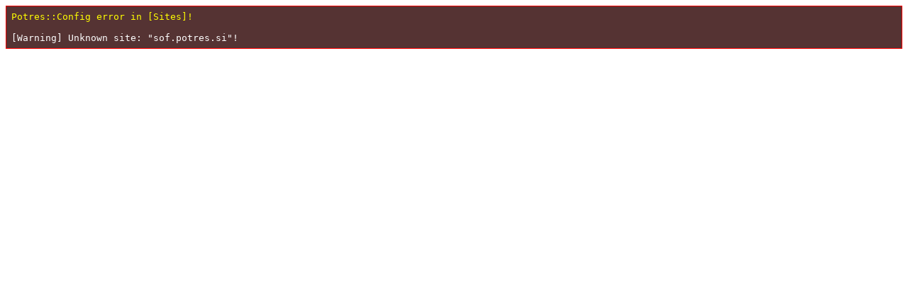

--- FILE ---
content_type: text/html
request_url: http://sof.potres.si/fotogalerija/fotogalerija-a1fterica
body_size: 377
content:

<!-- ERROR -->
<div style="color: white; border: 1px solid red; background-color: #533; padding: 7px; text-align: left; font-size: 13px; font-family: Consolas, Lucida Console, Monaco, monospace"><span style="color: yellow">Potres::Config error in [Sites]!</span><br>
<br>
<span style="color: white">[Warning] Unknown site: "sof.potres.si"!</span></div>

